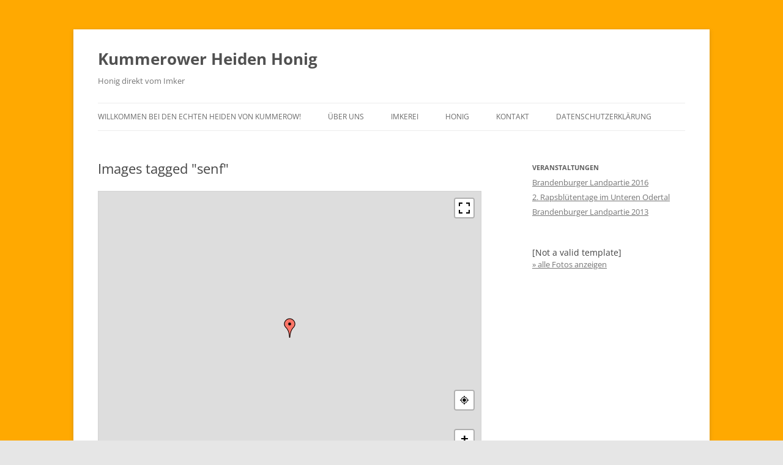

--- FILE ---
content_type: text/css
request_url: https://uckermark-honig.de/wp-content/themes/myTwentyTwelveExtensionsFooter/style.css?ver=20251202
body_size: 307
content:
/*
Theme Name: My Twenty Twelve Extensions Footer
Theme URI: http://www.mydomain.de/
Description: My own Twenty Twelve extensions
Author: Chris Andersen | myblogtrainer.de
Author URI: http://www.myblogtrainer.de/twenty-twelve-theme-extensions-download/
Template: twentytwelve
Version: 0.1.1
*/

@import url("../twentytwelve/style.css");

.widget-area .widget h3 {
  margin-bottom:0;
}

#footerwidgets {
 width:100%;
}
#footerwidgets p {
 padding-bottom: .5em;
}
#footerwidgets li, #footerwidgets p  {
 padding-bottom: .5em;
 font-size:80%;
 line-height:1.1em;
}
#footer-left {
 width:30%;
 float:left;
 padding-right:2.5%;
}
#footer-middle {
 width:30%;
 float:left;
 padding-left:2.5%;
 padding-right: 2.5%;
}
#footer-right {
 width:30%;
 float:right;
 padding-left:2.5%;
} 
.site-content article {
  border-bottom:none;
}
@media only screen
and (max-width:481px) {

   #footer-right, #footer-middle, #footer-left {
     float:none;
     padding-left:0;
     padding-right:0;
     padding-top:1em;
     width:100%;
   }
}

.the-social-link {
  text-align:center;
}
.the-social-link img {
  padding:5px;
}
